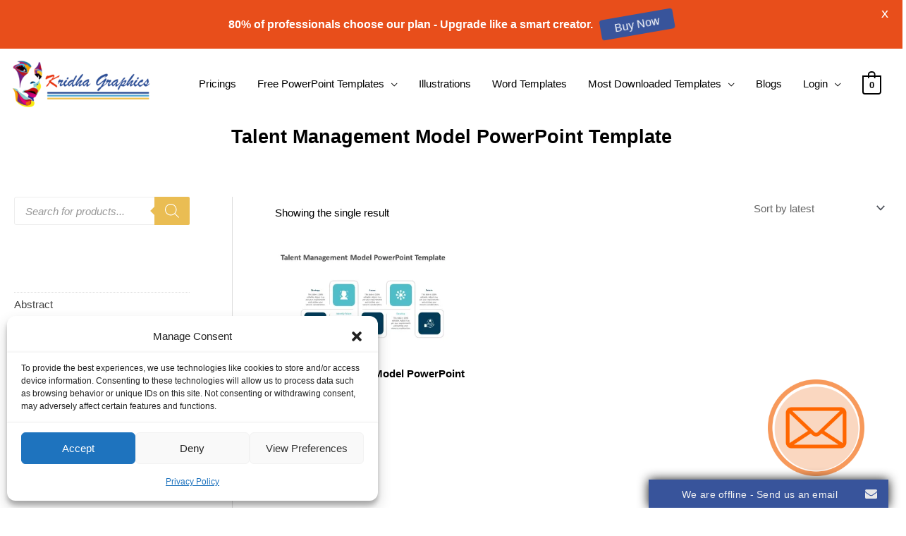

--- FILE ---
content_type: text/plain; charset=UTF-8
request_url: https://www.onwebchat.com/socket.io/?server=1&siteid=41032&EIO=4&transport=polling&t=PlYJJ3T&sid=MZCUM9tECMqUFKQELZ3m
body_size: -34
content:
40{"sid":"Y4fMKBwo2oXyY5fPLZ3u"}

--- FILE ---
content_type: text/plain; charset=UTF-8
request_url: https://www.onwebchat.com/socket.io/?server=1&siteid=41032&EIO=4&transport=polling&t=PlYJJCE&sid=MZCUM9tECMqUFKQELZ3m
body_size: 4
content:
42["addvisited1","2026-1-21"]42["setCookie","onwbchtclientid",545922417]

--- FILE ---
content_type: text/plain; charset=UTF-8
request_url: https://www.onwebchat.com/socket.io/?server=1&siteid=41032&EIO=4&transport=polling&t=PlYJIy3
body_size: 40
content:
0{"sid":"MZCUM9tECMqUFKQELZ3m","upgrades":["websocket"],"pingInterval":25000,"pingTimeout":20000,"maxPayload":1000000}